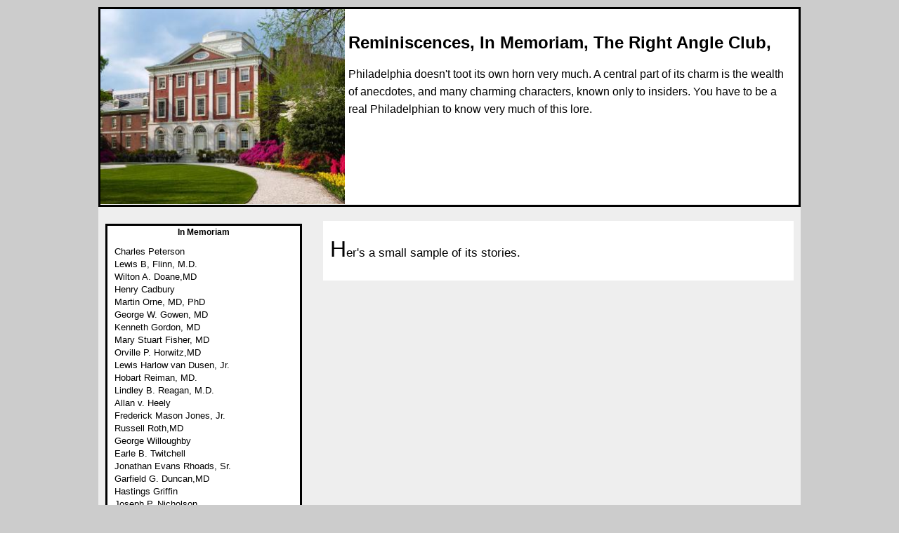

--- FILE ---
content_type: text/html; charset=UTF-8
request_url: https://www.philadelphia-reflections.com/volume/136.htm
body_size: 2917
content:
<!DOCTYPE html>

<html lang="en">
    <head>
        <meta charset="UTF-8">

        <link rel="stylesheet" type="text/css" media="all" href="../css/volume.css"  />
        <link rel="stylesheet" type="text/css" media="all" href="../css/comment_entry_form.css" >

        <link rel="shortcut icon" href="../images/favicon.ico" type="image/x-icon" />
        <link rel="icon"          href="../images/favicon.ico" type="image/x-icon" />

        <link rel="search"        href="https://search.freefind.com/find.html?id=82328757" />

        <meta name="description" content="Philadelphia doesn&#039;t toot its own horn very much.  A central part of its charm is the wealth of anecdotes, and many charming characters, known only to insiders. You have to be a real Philadelphian to know very much of this lore." />
        <meta name="keywords"    content="" />

        <!-- Global site tag (gtag.js) - Google Analytics -->
        <script async src="https://www.googletagmanager.com/gtag/js?id=G-6NY8M706ZX"></script>
        <script>
            window.dataLayer = window.dataLayer || [];
            function gtag(){dataLayer.push(arguments);}
            gtag('js', new Date());

            gtag('config', 'G-6NY8M706ZX');
        </script>
        <!-- Global site tag (gtag.js) - Google Analytics -->
        <script async src="https://www.googletagmanager.com/gtag/js?id=G-0MKYDRPW1J"></script>
        <script>
            window.dataLayer = window.dataLayer || [];
            function gtag(){dataLayer.push(arguments);}
            gtag('js', new Date());

            gtag('config', 'G-0MKYDRPW1J');
        </script>
        <!-- Global site tag (gtag.js) - Google Analytics -->
        <script async src="https://www.googletagmanager.com/gtag/js?id=G-XSSLFK7MMJ"></script>
        <script>
            window.dataLayer = window.dataLayer || [];
            function gtag(){dataLayer.push(arguments);}
            gtag('js', new Date());

            gtag('config', 'G-XSSLFK7MMJ');
        </script>

        <!-- FreeFind Map Title="Reminiscences, In Memoriam, The Right Angle Club," -->

        <!--                                      -->
        <!-- PHILADELPHIA REFLECTIONS             -->
        <!-- George R. Fisher III MD              -->
        <!--                                      -->
        <!-- (c) 2004 - 2026                      -->
        <!--                                      -->

        <!-- geo tags for 3 S Haddon Ave Suite 4 Haddonfield, NJ 08033-1882 -->
        <meta name="ICBM"                       content="39.898043, -75.031341" />

        
        <title>Philadelphia Reflections: Reminiscences, In Memoriam, The Right Angle Club,</title>

        <style media="all">
            /*<![CDATA[*/

            /* Modify the width of the title-decription
               text elements based on the width of the image   */

            #title-description img { width: 35%; }
            #title-description #title-description-text { width: 63%; }

            /*]]>*/
        </style>
        <style media="all">
            body > footer {
                background: #41627E;
                color: white;
                font-size: 85%;
                text-align: center;
                padding: 5px;
            }
            .contactUs {
                text-align: center;
                width: 260px;
                background: transparent;
                margin: 15px auto 0;
                padding: 0;
            }
            .contactUs ul {
                list-style: none outside;
                background: #DDD;
                color: #000;
                font: 10px/15px verdana, helvetica, sans-serif;
                border-color: #BBB;
                border-style: solid;
                border-width: 1px;
                margin: 0;
                padding: 0;
            }
            .contactUs ul li a {
                display: block;
                background: #DDD;
                color: #000;
                border-bottom: 1px #BBB solid;
                border-top: 1px #FFF solid;
                text-decoration: none;
                margin: 0;
                padding: 4px 6px;
            }
        </style>

        <style media="all">
            .commentFrame {
                background: #EEEEEE;
            }
        </style>

        <style media="print">
            object, .comment_entry_form, .overallFrame {
                display:none;
            }
        </style>

        <!-- below are the adaptations for smaller screens
             736 is the width of an iPhone 6 Plus in landscape mode -->
        <meta name="viewport" content="user-scalable=no,width=device-width,initial-scale=1.0,maximum-scale=1.0" />
        <style media="only screen
                      and (max-device-width: 750px)">
            .comment_entry_form, .overallFrame {
                display: none;
            }
            body {
                -webkit-text-size-adjust: 100%;
                font-size: 100%;
                width: 100%;
            }
            #content {
                width: 100%;
            }
            #title-description {
                width: 99%;
            }
            #title-description-text {
                width: 50%;
            }
            #toc {
                width: 45%;
            }
            #blurb {
                width: 45%;
            }
        </style>

    </head>

    <body id="volume">

        <div id="header">
        </div>
        <!-- end #header -->

        <div id="content">

            <div id="title-description">
                <img src='https://www.philadelphia-reflections.com/images/penn_hospital.jpg' alt="{image}"  />

                <div id="title-description-text">
                    <h2>Reminiscences, In Memoriam, The Right Angle Club,</h2>
                    <p>
                        Philadelphia doesn't toot its own horn very much.  A central part of its charm is the wealth of anecdotes, and many charming characters, known only to insiders. You have to be a real Philadelphian to know very much of this lore.
                    </p>
                </div>

                <div class="clear"></div>
            </div>
            <!-- end #title-description -->

            <div id="blurb">
                <p class="firstDrop">Her's a small sample of its stories.</p><p>
            </div>
            <!-- end #blurb -->

            <div id="toc">
                <ul>
                
                    <li><a href='https://www.philadelphia-reflections.com/topic/124.htm'>In Memoriam
                        <span>Charles Peterson<br />Lewis B, Flinn, M.D.</br>Wilton A. Doane,MD</br>
Henry Cadbury<br />Martin Orne, MD, PhD</br>George W. Gowen, MD</br>
Kenneth Gordon, MD<br />Mary Stuart Fisher, MD</br>Orville P. Horwitz,MD </br>
Lewis Harlow van Dusen, Jr.<br />Hobart Reiman, MD.</br>
Lindley B. Reagan, M.D.<br />Allan v. Heely</br>
Frederick Mason Jones, Jr.<br />Russell Roth,MD</br>
George Willoughby<br />Earle B. Twitchell</br>
Jonathan Evans Rhoads, Sr.<br />Garfield G. Duncan,MD<br/>
Hastings Griffin<br/>Joseph P. Nicholson<br/>
Howard Lewis</br>Al Driscoll</br>Henry Bockus, MD<br/>
Mary Dunn<br />
William H. Taylor<br />
Abraham Rosenthal<br /></span>
                        </a>
                    </li>
                
                    <li><a href='https://www.philadelphia-reflections.com/topic/486.htm'>Personal Reminiscences
                        <span>One of the features of aging past ninety is accumulating many stories to tell. Perhaps fewer are left alive to challenge insignificant details.</span>
                        </a>
                    </li>
                
                    <li><a href='https://www.philadelphia-reflections.com/topic/137.htm'>Right Angle Club 2010
                        <span>2010 is coming to a close, a lame-duck session is upon us, and probably after that will come two years of gridlock. But the Philadelphia Men's Club called the Right Angle, keeps right on talking about the current scene. A few of these current contents relate to speeches given elsewhere.</span>
                        </a>
                    </li>
                
                    <li><a href='https://www.philadelphia-reflections.com/topic/136.htm'>George Washington in Philadelphia
                        <span>Philadelphia remains slightly miffed that Washington was so enthusiastic about moving the nation's capital next to his home on the Potomac. The fact remains that the era of Washington's eminence was Philadelphia's era; for thirty years Washington and Philadelphia dominated affairs.</span>
                        </a>
                    </li>
                                </ul>
            </div>
            <!-- end #toc -->

            <div class="clear">&nbsp;</div>

        </div>
        <!-- end #content -->

        <div class="volume_comments">

            <!--   the comments    -->
            
                <p>&nbsp;</p>
            
            
        </div>
        <!-- end .volume_comments -->

        <footer>
            Copyright © 2004 - 2026 George R. Fisher, MD. All rights reserved.

            <table class="contactUs" border="1">
                <tr>
                    <td><ul><li><a href="mailto:grfisheriii@gmail.com?Subject=Message%20from%20Philadelphia%20Reflections%20reader%3A%20Volume 136" target="_blank">Contact Us</a></li></ul></td>
                </tr>
            </table>

        </footer>

    </body>
</html>

--- FILE ---
content_type: text/css
request_url: https://www.philadelphia-reflections.com/css/volume.css
body_size: 1478
content:
@import "https://www.philadelphia-reflections.com/stylesheets/images.css";

body { 
  padding: 0;
  border:  0;
  margin:  0;
  outline: 0;

  background-color: #ccc;

  color:          black; 
  line-height:    1.6em;
  letter-spacing: normal;
  word-spacing:   normal;
  text-align:     left;   /* right center justify */

  font-style:    normal;   /* italic oblique */
  font-variant:  normal;   /* small-caps */
  font-size:     12pt;
  font-weight:   normal;   /* bold bolder lighter */
  font-family:   Verdana, Arial, Helvetica, sans-serif;
}


/* ****************************** header ************************************************ */ 

#volume #header	  {display: none;}

#header {
  display:     block;
  background:  #ccc;
  height:      15px;
  width:       1000px;
  margin:      0 auto;
  line-height: 1em;
  border:      1px solid black;
}

#header a {
  display:         block;
  color:           black;
  font-weight:     lighter;
  text-decoration: none;
  font-weight:     bold;
  font-size:       8pt;
  padding-left:    353px;
}

#header a[href]:after {content: ": Tourist Walk in Olde Philadelphia";}

@media print { #header {display:none;} }

/* *************************** END header ************************************************ */


/* *.*.*.*.*.*.*.*.*.*.*.*.*.* content  *.*.*.*.*.*.*.*.*.*.*.*.*.*.*.*.*.*.*.*.*.*.*.*.* */
/* contains #title-description #blurb #toc and #extendedtopic  */
/* ..........................................................  */

#content {
	width: 1000px;
	margin: 0 auto;
	background-color: #EEEEEE;
}

#content .clear {
	clear: both;
}


/* ************************* title-description ******************************************* */
/* contains the main banner of the page */

#title-description {
	margin-bottom: 20px;
	margin-top:    10px;
	border-bottom: 3px solid #ccc;
        padding: 0;
        background:  #fff;
        min-height:  250px;
        border:      3px ridge #000;
}

#title-description img {
        margin: 0; 
        float: left; 
}

#title-description #title-description-text {
        float: right; 
        padding-right: 15px; 
        padding-top: 15px; 
}


#title-description .clear {
	clear: both; 
	height: 1px;
	}

/* ********************* END title-description ******************************************* */


/* ****************************** blurb ************************************************** */
/* contains the basic text of the page */

#blurb {
  float:       right;
  width:       650px;
  padding-top: 2px; /* for the large caps in IE */
  padding:     10px;
  margin-right: 10px;
}

#volume #blurb {background-color: white;}

#blurb p {
	text-align:    justify;
	font-size:     13pt;
        padding-right: 6px;
}

#blurb p:first-letter {font-size:xx-large;}

/* ************************** END blurb ************************************************** */


/* ****************************** toc **************************************************** */
/* contains the table of contents */
/* the trick to getting the description to appear is
   the #toc li a:hover span {display:block;} command
   which makes the previously hidden text appear      */

#toc {
	float: left;
	width: 280px;
	margin-left: 10px;
}

#toc ul, li {
  margin:          0;
  padding:         0;
  list-style-type: none;
}

#toc li {
  cursor:      pointer;
  margin:      4px 0;
  text-align:  center;
  min-height:  2em;
  border:      1px solid gray;
  font-family: Verdana, sans-serif; font-size: 9pt; font-weight: bold; color: black;
  background:  #ccc;
}

#volume #toc li {background: #fff; border: 3px ridge #000;}

#toc li a {
  text-decoration: none; 
  color:           black;
  display:         block;
  line-height:     1.5em;
}
 
#toc li a span {
  border:           1px solid gray;
  background-color: white;
  font-family:      Verdana, sans-serif; font-size: 10pt; font-weight: normal; color: black;
  line-height:      1.4em;
  text-align:       justify;
  padding:          10px;
  display:          none; /* initially hide the contents of the <span>        */
}

#volume #toc li a span {display: block; border: 0;}   /* show the contents of the <span> for volumes */

#toc li a:hover span {display:block;} /* display the contents of the <span> when hovering, ie., open the box */

#toc .extended {display:none; margin-top:10px;}

@media print { #topic #toc .extended {display:none;} }

/* ************************** END toc **************************************************** */



/* *.*.*.*.*.*.*.*.*.*.*.*END content  *.*.*.*.*.*.*.*.*.*.*.*.*.*.*.*.*.*.*.*.*.*.*.*.* */


/* Footer 
   ............................................................................ */
/* contains the copyright information and Statcounter code */

#footer {
}

#footer p {
	text-align: center;
	font-size:  x-small;
	color:      #000000;
}

#footer a {
	color: #000000;
}

@media print { #footer {display:none;} }

--- FILE ---
content_type: text/css
request_url: https://www.philadelphia-reflections.com/css/comment_entry_form.css
body_size: 292
content:
.comment_entry_form { background:#fff;
                      margin:0 auto;
                      text-align:left;
                      width:760px;
                      padding:10px 10px 10px 10px;
                      border:2px solid black;
}

.comment_entry_form  h2 { background-color:#22007d;
                          color:#ea9f20;
                          margin:0;
                          padding:10px 10px 10px 10px;
                          text-align:center;
                          font-size:xx-large;
}
.comment_entry_form  form { width:735px;
                            font-family:"Lucida Grande", Tahoma, Arial, Verdana, sans-serif;
                            font-size:small;
                            border:2px solid black;
                            padding:10px;
                            margin-top:0;
}


--- FILE ---
content_type: text/css
request_url: https://www.philadelphia-reflections.com/stylesheets/images.css
body_size: 759
content:
/*	                                                              */
/*	.......................... images ........................... */
/*	                                                              */


	img		{
			float: none;
			border-style: none;
			margin-top: 5px;
			margin-right: 5px;
			margin-left: 5px;
			margin-bottom: 5px;
			}
			
	img.right		{
			float: right;
			border-style: none;
			margin-top: 15px;
			margin-right: 5px;
			margin-left: 15px;
			margin-bottom: 5px;
			}
			
	img.left		{
			float: left;
			border-style: none;
			margin-top: 15px;
			margin-right: 15px;
			margin-left: 5px;
			margin-bottom: 5px;
			}
			
	img.center		{
			display: block;
			margin-top: 0;
			margin-right: auto;
			margin-left: auto;
			margin-bottom: 0;
			text-align: center;
			vertical-align: middle;
			}
			
/* Tables for images with captions */
			
	table.right	{
				border-style: none;
				float: right;
				margin: 0;
/*				margin-top: 10px;
				margin-right: 0;
				margin-left: 15px;
				margin-bottom: 5px; */
				padding: 0;
				}
							
	table.left	{
				border-style: none;
				float: left;
				margin: 0;
/*				margin-top: 10px;
				margin-right: 15px;
				margin-left: 0;
				margin-bottom: 5px; */
				padding: 0;
				}
				
							
	td.caption	{
				vertical-align: bottom;
				background-color: transparent;
				color: black;
				margin: 0 auto;
				text-align: center;
				font-size: 9pt; 
				font-family: sans-serif; 
				font-style: normal;
				font-weight: bold;
				line-height: 125%;
				}
				
/* Thumbnails */

			/* 50px */
			
	img.tn-r-w50	{
					float: right;
					width: 50px;
					border-style: none;
					margin-top: 5px;
					margin-right: 0px;
					margin-left: 5px;
					margin-bottom: 0px;
					}
					
	img.tn-r-h50	{
					float: right;
					height: 50px;
					border-style: none;
					margin-top: 5px;
					margin-right: 0px;
					margin-left: 5px;
					margin-bottom: 0px;
					}
			
	img.tn-l-w50	{
					float: left;
					width: 50px;
					border-style: none;
					margin-top: 5px;
					margin-right: 5px;
					margin-left: 0px;
					margin-bottom: 0px;
					}
					
	img.tn-l-h50	{
					float: left;
					height: 50px;
					border-style: none;
					margin-top: 5px;
					margin-right: 5px;
					margin-left: 0px;
					margin-bottom: 0px;
					}
			
	img.right-w50	{
					float: right;
					width: 50px;
					border-style: none;
					margin-top: 5px;
					margin-right: 0px;
					margin-left: 5px;
					margin-bottom: 0px;
					}
					
	img.right-h50	{
					float: right;
					height: 50px;
					border-style: none;
					margin-top: 5px;
					margin-right: 0px;
					margin-left: 5px;
					margin-bottom: 0px;
					}
			
	img.left-w50	{
					float: left;
					width: 50px;
					border-style: none;
					margin-top: 5px;
					margin-right: 5px;
					margin-left: 0px;
					margin-bottom: 0px;
					}
					
	img.left-h50	{
					float: left;
					height: 50px;
					border-style: none;
					margin-top: 5px;
					margin-right: 5px;
					margin-left: 0px;
					margin-bottom: 0px;
					}
			
			
			/* 100px */
					
	img.tn-r-w100	{
					float: right;
					width: 100px;
					border-style: none;
					margin-top: 5px;
					margin-right: 0px;
					margin-left: 5px;
					margin-bottom: 0px;
					}
					
	img.tn-r-h100	{
					float: right;
					height: 100px;
					border-style: none;
					margin-top: 5px;
					margin-right: 0px;
					margin-left: 5px;
					margin-bottom: 0px;
					}
			
	img.tn-l-w100	{
					float: left;
					width: 100px;
					border-style: none;
					margin-top: 5px;
					margin-right: 5px;
					margin-left: 0px;
					margin-bottom: 0px;
					}
					
	img.tn-l-h100	{
					float: left;
					height: 100px;
					border-style: none;
					margin-top: 5px;
					margin-right: 5px;
					margin-left: 0px;
					margin-bottom: 0px;
					}			
					
	img.right-w100	{
					float: right;
					width: 100px;
					border-style: none;
					margin-top: 5px;
					margin-right: 0px;
					margin-left: 5px;
					margin-bottom: 0px;
					}
					
	img.right-h100	{
					float: right;
					height: 100px;
					border-style: none;
					margin-top: 5px;
					margin-right: 0px;
					margin-left: 5px;
					margin-bottom: 0px;
					}
			
	img.left-w100	{
					float: left;
					width: 100px;
					border-style: none;
					margin-top: 5px;
					margin-right: 5px;
					margin-left: 0px;
					margin-bottom: 0px;
					}
					
	img.left-h100	{
					float: left;
					height: 100px;
					border-style: none;
					margin-top: 5px;
					margin-right: 5px;
					margin-left: 0px;
					margin-bottom: 0px;
					}				
					
							
			/* 150px */
					
	img.tn-r-w150	{
					float: right;
					width: 150px;
					
					border-style: none;
					margin-top: 15px;
					margin-right: 5px;
					margin-left: 15px;
					margin-bottom: 5px;
					}
					
	img.tn-r-h150	{
					float: right;
					height: 150px;
					
					border-style: none;
					margin-top: 15px;
					margin-right: 5px;
					margin-left: 15px;
					margin-bottom: 5px;
					}
			
	img.tn-l-w150	{
					float: left;
					width: 150px;
					
					border-style: none;
					margin-top: 15px;
					margin-right: 5px;
					margin-left: 15px;
					margin-bottom: 5px;
					}
					
	img.tn-l-h150	{
					float: left;
					height: 150px;
					
					border-style: none;
					margin-top: 15px;
					margin-right: 5px;
					margin-left: 15px;
					margin-bottom: 5px;
					}	
					
	img.right-w150	{
					float: right;
					width: 150px;
					
					border-style: none;
					margin-top: 15px;
					margin-right: 5px;
					margin-left: 15px;
					margin-bottom: 5px;
					}
					
	img.right-h150	{
					float: right;
					height: 150px;
					
					border-style: none;
					margin-top: 15px;
					margin-right: 5px;
					margin-left: 15px;
					margin-bottom: 5px;
					}
			
	img.left-w150	{
					float: left;
					width: 150px;
					
					border-style: none;
					margin-top: 15px;
					margin-right: 5px;
					margin-left: 15px;
					margin-bottom: 5px;
					}
					
	img.left-h150	{
					float: left;
					height: 150px;
					
					border-style: none;
					margin-top: 15px;
					margin-right: 5px;
					margin-left: 15px;
					margin-bottom: 5px;
					}			
					
					
							
			/* 200px */
					
	img.tn-r-w200	{
					float: right;
					width: 200px;
					
					border-style: none;
					margin-top: 15px;
					margin-right: 5px;
					margin-left: 15px;
					margin-bottom: 5px;
					}
					
	img.tn-r-h200	{
					float: right;
					height: 200px;
					
					border-style: none;
					margin-top: 15px;
					margin-right: 5px;
					margin-left: 15px;
					margin-bottom: 5px;
					}
			
	img.tn-l-w200	{
					float: left;
					width: 200px;
					
					border-style: none;
					margin-top: 15px;
					margin-right: 5px;
					margin-left: 15px;
					margin-bottom: 5px;
					}
					
	img.tn-l-h200	{
					float: left;
					height: 200px;
					
					border-style: none;
					margin-top: 15px;
					margin-right: 5px;
					margin-left: 15px;
					margin-bottom: 5px;
					}		
					
	img.right-w200	{
					float: right;
					width: 200px;
					
					border-style: none;
					margin-top: 15px;
					margin-right: 5px;
					margin-left: 15px;
					margin-bottom: 5px;
					}
					
	img.right-h200	{
					float: right;
					height: 200px;
					
					border-style: none;
					margin-top: 15px;
					margin-right: 5px;
					margin-left: 15px;
					margin-bottom: 5px;
					}
			
	img.left-w200	{
					float: left;
					width: 200px;
					
					border-style: none;
					margin-top: 15px;
					margin-right: 5px;
					margin-left: 15px;
					margin-bottom: 5px;
					}
					
	img.left-h200	{
					float: left;
					height: 200px;
					
					border-style: none;
					margin-top: 15px;
					margin-right: 5px;
					margin-left: 15px;
					margin-bottom: 5px;
					}		
					
							
/*	.......................... images ........................... */